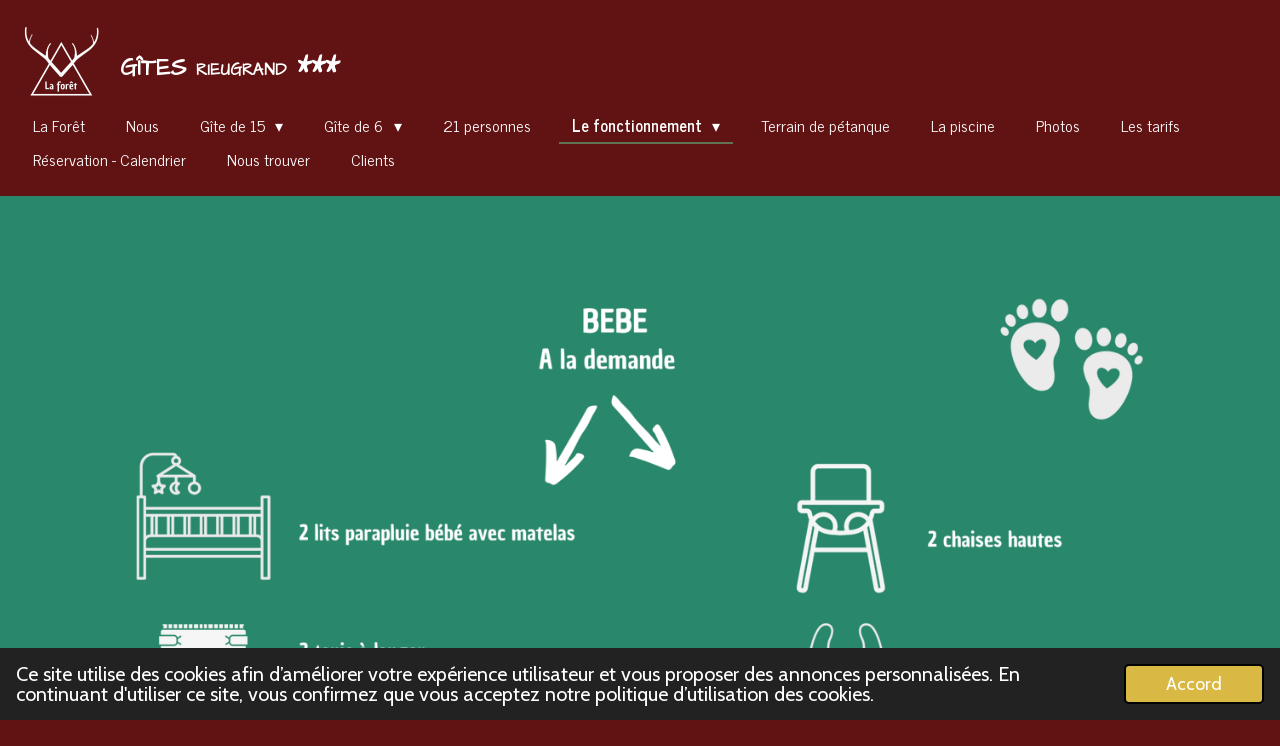

--- FILE ---
content_type: text/html; charset=UTF-8
request_url: https://www.laforetgiterieugrand.com/le-fonctionnement/pour-les-bebes-et-les-tout-petits
body_size: 10581
content:
<!DOCTYPE html>
<html lang="fr">
    <head>
        <meta http-equiv="Content-Type" content="text/html; charset=utf-8">
        <meta name="viewport" content="width=device-width, initial-scale=1.0, maximum-scale=5.0">
        <meta http-equiv="X-UA-Compatible" content="IE=edge">
        <link rel="canonical" href="https://www.laforetgiterieugrand.com/le-fonctionnement/pour-les-bebes-et-les-tout-petits">
        <link rel="sitemap" type="application/xml" href="https://www.laforetgiterieugrand.com/sitemap.xml">
        <meta property="og:title" content="Pour les bébés et tout-petits I Gîtes I la Forêt Rieugrand 34330">
        <meta property="og:url" content="https://www.laforetgiterieugrand.com/le-fonctionnement/pour-les-bebes-et-les-tout-petits">
        <base href="https://www.laforetgiterieugrand.com/">
        <meta name="description" property="og:description" content="Parce que les bébés et les 
tout-petits ont besoin de leur confort et profiter de leur séjour paisiblement  🍼">
                <script nonce="fd47f26b164637909751bf52f0f7ba3f">
            
            window.JOUWWEB = window.JOUWWEB || {};
            window.JOUWWEB.application = window.JOUWWEB.application || {};
            window.JOUWWEB.application = {"backends":[{"domain":"jouwweb.nl","freeDomain":"jouwweb.site"},{"domain":"webador.com","freeDomain":"webadorsite.com"},{"domain":"webador.de","freeDomain":"webadorsite.com"},{"domain":"webador.fr","freeDomain":"webadorsite.com"},{"domain":"webador.es","freeDomain":"webadorsite.com"},{"domain":"webador.it","freeDomain":"webadorsite.com"},{"domain":"jouwweb.be","freeDomain":"jouwweb.site"},{"domain":"webador.ie","freeDomain":"webadorsite.com"},{"domain":"webador.co.uk","freeDomain":"webadorsite.com"},{"domain":"webador.at","freeDomain":"webadorsite.com"},{"domain":"webador.be","freeDomain":"webadorsite.com"},{"domain":"webador.ch","freeDomain":"webadorsite.com"},{"domain":"webador.ch","freeDomain":"webadorsite.com"},{"domain":"webador.mx","freeDomain":"webadorsite.com"},{"domain":"webador.com","freeDomain":"webadorsite.com"},{"domain":"webador.dk","freeDomain":"webadorsite.com"},{"domain":"webador.se","freeDomain":"webadorsite.com"},{"domain":"webador.no","freeDomain":"webadorsite.com"},{"domain":"webador.fi","freeDomain":"webadorsite.com"},{"domain":"webador.ca","freeDomain":"webadorsite.com"},{"domain":"webador.ca","freeDomain":"webadorsite.com"},{"domain":"webador.pl","freeDomain":"webadorsite.com"},{"domain":"webador.com.au","freeDomain":"webadorsite.com"},{"domain":"webador.nz","freeDomain":"webadorsite.com"}],"editorLocale":"fr-FR","editorTimezone":"Europe\/Paris","editorLanguage":"fr","analytics4TrackingId":"G-E6PZPGE4QM","analyticsDimensions":[],"backendDomain":"www.webador.fr","backendShortDomain":"webador.fr","backendKey":"webador-fr","freeWebsiteDomain":"webadorsite.com","noSsl":false,"build":{"reference":"fec0291"},"linkHostnames":["www.jouwweb.nl","www.webador.com","www.webador.de","www.webador.fr","www.webador.es","www.webador.it","www.jouwweb.be","www.webador.ie","www.webador.co.uk","www.webador.at","www.webador.be","www.webador.ch","fr.webador.ch","www.webador.mx","es.webador.com","www.webador.dk","www.webador.se","www.webador.no","www.webador.fi","www.webador.ca","fr.webador.ca","www.webador.pl","www.webador.com.au","www.webador.nz"],"assetsUrl":"https:\/\/assets.jwwb.nl","loginUrl":"https:\/\/www.webador.fr\/connexion","publishUrl":"https:\/\/www.webador.fr\/v2\/website\/3368323\/publish-proxy","adminUserOrIp":false,"pricing":{"plans":{"lite":{"amount":"700","currency":"EUR"},"pro":{"amount":"1200","currency":"EUR"},"business":{"amount":"2400","currency":"EUR"}},"yearlyDiscount":{"price":{"amount":"0","currency":"EUR"},"ratio":0,"percent":"0\u00a0%","discountPrice":{"amount":"0","currency":"EUR"},"termPricePerMonth":{"amount":"0","currency":"EUR"},"termPricePerYear":{"amount":"0","currency":"EUR"}}},"hcUrl":{"add-product-variants":"https:\/\/help.webador.com\/hc\/fr\/articles\/29426751649809","basic-vs-advanced-shipping":"https:\/\/help.webador.com\/hc\/fr\/articles\/29426731685777","html-in-head":"https:\/\/help.webador.com\/hc\/fr\/articles\/29426689990033","link-domain-name":"https:\/\/help.webador.com\/hc\/fr\/articles\/29426688803345","optimize-for-mobile":"https:\/\/help.webador.com\/hc\/fr\/articles\/29426707033617","seo":"https:\/\/help.webador.com\/hc\/fr\/categories\/29387178511377","transfer-domain-name":"https:\/\/help.webador.com\/hc\/fr\/articles\/29426715688209","website-not-secure":"https:\/\/help.webador.com\/hc\/fr\/articles\/29426706659729"}};
            window.JOUWWEB.brand = {"type":"webador","name":"Webador","domain":"Webador.fr","supportEmail":"support@webador.fr"};
                    
                window.JOUWWEB = window.JOUWWEB || {};
                window.JOUWWEB.websiteRendering = {"locale":"fr-FR","timezone":"Europe\/Paris","routes":{"api\/upload\/product-field":"\/_api\/upload\/product-field","checkout\/cart":"\/cart","payment":"\/complete-order\/:publicOrderId","payment\/forward":"\/complete-order\/:publicOrderId\/forward","public-order":"\/order\/:publicOrderId","checkout\/authorize":"\/cart\/authorize\/:gateway","wishlist":"\/wishlist"}};
                                                    window.JOUWWEB.website = {"id":3368323,"locale":"fr-FR","enabled":true,"title":"Laforetgiterieugrand.com","hasTitle":false,"roleOfLoggedInUser":null,"ownerLocale":"fr-FR","plan":"pro","freeWebsiteDomain":"webadorsite.com","backendKey":"webador-fr","currency":"EUR","defaultLocale":"fr-FR","url":"https:\/\/www.laforetgiterieugrand.com\/","homepageSegmentId":13610827,"category":"website","isOffline":false,"isPublished":true,"locales":["fr-FR"],"allowed":{"ads":false,"credits":true,"externalLinks":true,"slideshow":true,"customDefaultSlideshow":true,"hostedAlbums":true,"moderators":true,"mailboxQuota":1,"statisticsVisitors":true,"statisticsDetailed":true,"statisticsMonths":1,"favicon":true,"password":true,"freeDomains":0,"freeMailAccounts":1,"canUseLanguages":false,"fileUpload":true,"legacyFontSize":false,"webshop":true,"products":10,"imageText":false,"search":true,"audioUpload":true,"videoUpload":0,"allowDangerousForms":false,"allowHtmlCode":true,"mobileBar":true,"sidebar":false,"poll":false,"allowCustomForms":true,"allowBusinessListing":true,"allowCustomAnalytics":true,"allowAccountingLink":true,"digitalProducts":false,"sitemapElement":false},"mobileBar":{"enabled":false,"theme":"accent","email":{"active":true},"location":{"active":true},"phone":{"active":true},"whatsapp":{"active":false},"social":{"active":false,"network":"facebook"}},"webshop":{"enabled":false,"currency":"EUR","taxEnabled":false,"taxInclusive":true,"vatDisclaimerVisible":false,"orderNotice":null,"orderConfirmation":null,"freeShipping":false,"freeShippingAmount":"0.00","shippingDisclaimerVisible":false,"pickupAllowed":false,"couponAllowed":false,"detailsPageAvailable":true,"socialMediaVisible":false,"termsPage":null,"termsPageUrl":null,"extraTerms":null,"pricingVisible":true,"orderButtonVisible":true,"shippingAdvanced":false,"shippingAdvancedBackEnd":false,"soldOutVisible":true,"backInStockNotificationEnabled":false,"canAddProducts":true,"nextOrderNumber":1,"allowedServicePoints":[],"sendcloudConfigured":false,"sendcloudFallbackPublicKey":"a3d50033a59b4a598f1d7ce7e72aafdf","taxExemptionAllowed":true,"invoiceComment":null,"emptyCartVisible":true,"minimumOrderPrice":null,"productNumbersEnabled":false,"wishlistEnabled":true,"hideTaxOnCart":false},"isTreatedAsWebshop":false};                            window.JOUWWEB.cart = {"products":[],"coupon":null,"shippingCountryCode":null,"shippingChoice":null,"breakdown":[]};                            window.JOUWWEB.scripts = [];                        window.parent.JOUWWEB.colorPalette = window.JOUWWEB.colorPalette;
        </script>
                <title>Pour les bébés et tout-petits I Gîtes I la Forêt Rieugrand 34330</title>
                                                                            <meta property="og:image" content="https&#x3A;&#x2F;&#x2F;primary.jwwb.nl&#x2F;public&#x2F;w&#x2F;l&#x2F;s&#x2F;temp-yqxgdrqugbmxgjvbxxxv&#x2F;w32r9a&#x2F;bebesiteinternet-2.png&#x3F;enable-io&#x3D;true&amp;enable&#x3D;upscale&amp;fit&#x3D;bounds&amp;width&#x3D;1200">
                                    <meta name="twitter:card" content="summary_large_image">
                        <meta property="twitter:image" content="https&#x3A;&#x2F;&#x2F;primary.jwwb.nl&#x2F;public&#x2F;w&#x2F;l&#x2F;s&#x2F;temp-yqxgdrqugbmxgjvbxxxv&#x2F;w32r9a&#x2F;bebesiteinternet-2.png&#x3F;enable-io&#x3D;true&amp;enable&#x3D;upscale&amp;fit&#x3D;bounds&amp;width&#x3D;1200">
                                                    <script src="https://plausible.io/js/script.manual.js" nonce="fd47f26b164637909751bf52f0f7ba3f" data-turbo-track="reload" defer data-domain="shard23.jouwweb.nl"></script>
<link rel="stylesheet" type="text/css" href="https://gfonts.jwwb.nl/css?display=fallback&amp;family=Cabin%3A400%2C700%2C400italic%2C700italic%7CArchitects+Daughter%3A400%2C700%2C400italic%2C700italic%7CNews+Cycle%3A400%2C700%2C400italic%2C700italic" nonce="fd47f26b164637909751bf52f0f7ba3f" data-turbo-track="dynamic">
<script src="https://assets.jwwb.nl/assets/build/website-rendering/fr-FR.js?bust=d22e184a4e9021e41ae8" nonce="fd47f26b164637909751bf52f0f7ba3f" data-turbo-track="reload" defer></script>
<script src="https://assets.jwwb.nl/assets/website-rendering/runtime.e9aaeab0c631cbd69aaa.js?bust=0df1501923f96b249330" nonce="fd47f26b164637909751bf52f0f7ba3f" data-turbo-track="reload" defer></script>
<script src="https://assets.jwwb.nl/assets/website-rendering/103.3d75ec3708e54af67f50.js?bust=cb0aa3c978e146edbd0d" nonce="fd47f26b164637909751bf52f0f7ba3f" data-turbo-track="reload" defer></script>
<script src="https://assets.jwwb.nl/assets/website-rendering/main.f656389ec507dc20f0cb.js?bust=d20d7cd648ba41ec2448" nonce="fd47f26b164637909751bf52f0f7ba3f" data-turbo-track="reload" defer></script>
<link rel="preload" href="https://assets.jwwb.nl/assets/website-rendering/styles.e258e1c0caffe3e22b8c.css?bust=00dff845dced716b5f3e" as="style">
<link rel="preload" href="https://assets.jwwb.nl/assets/website-rendering/fonts/icons-website-rendering/font/website-rendering.woff2?bust=bd2797014f9452dadc8e" as="font" crossorigin>
<link rel="preconnect" href="https://gfonts.jwwb.nl">
<link rel="stylesheet" type="text/css" href="https://assets.jwwb.nl/assets/website-rendering/styles.e258e1c0caffe3e22b8c.css?bust=00dff845dced716b5f3e" nonce="fd47f26b164637909751bf52f0f7ba3f" data-turbo-track="dynamic">
<link rel="preconnect" href="https://assets.jwwb.nl">
<link rel="stylesheet" type="text/css" href="https://primary.jwwb.nl/public/w/l/s/temp-yqxgdrqugbmxgjvbxxxv/style.css?bust=1768570050" nonce="fd47f26b164637909751bf52f0f7ba3f" data-turbo-track="dynamic">    </head>
    <body
        id="top"
        class="jw-is-no-slideshow jw-header-is-image-text jw-is-segment-page jw-is-frontend jw-is-no-sidebar jw-is-no-messagebar jw-is-no-touch-device jw-is-no-mobile"
                                    data-jouwweb-page="13898188"
                                                data-jouwweb-segment-id="13898188"
                                                data-jouwweb-segment-type="page"
                                                data-template-threshold="960"
                                                data-template-name="business-banner&#x7C;venture-hub"
                            itemscope
        itemtype="https://schema.org/WebPage"
    >
                                    <meta itemprop="url" content="https://www.laforetgiterieugrand.com/le-fonctionnement/pour-les-bebes-et-les-tout-petits">
        <a href="#main-content" class="jw-skip-link">
            Passer au contenu principal        </a>
        <div class="jw-background"></div>
        <div class="jw-body">
            <div class="jw-mobile-menu jw-mobile-is-text js-mobile-menu">
            <span class="jw-mobile-menu__button jw-mobile-menu__button--dummy"></span>        <div class="jw-mobile-header jw-mobile-header--image-text">
        <a            class="jw-mobile-header-content"
                            href="/"
                        >
                            <img class="jw-mobile-logo jw-mobile-logo--square" src="https://primary.jwwb.nl/public/w/l/s/temp-yqxgdrqugbmxgjvbxxxv/8yhhpz/image-4.png?enable-io=true&amp;enable=upscale&amp;height=70" srcset="https://primary.jwwb.nl/public/w/l/s/temp-yqxgdrqugbmxgjvbxxxv/8yhhpz/image-4.png?enable-io=true&amp;enable=upscale&amp;height=70 1x, https://primary.jwwb.nl/public/w/l/s/temp-yqxgdrqugbmxgjvbxxxv/8yhhpz/image-4.png?enable-io=true&amp;enable=upscale&amp;height=140&amp;quality=70 2x" alt="Laforetgiterieugrand.com" title="Laforetgiterieugrand.com">                                        <div class="jw-mobile-text">
                    <span style="font-size: 70%;"><span style="font-size: 85%;">g&icirc;tes <span style="font-size: 70%;">rieugrand</span></span> ***</span>                </div>
                    </a>
    </div>

    
            <button
            type="button"
            class="jw-mobile-menu__button jw-mobile-toggle"
            aria-label="Afficher/Masquer le menu"
        >
            <span class="jw-icon-burger"></span>
        </button>
    </div>
            <script nonce="fd47f26b164637909751bf52f0f7ba3f">
    JOUWWEB.templateConfig = {
        header: {
            mobileSelector: '.jw-mobile-menu',
            updatePusher: function (headerHeight, state) {
                $('.jw-menu-clone').css('top', headerHeight);
            },
        },
    };
</script>
<header class="header-wrap js-topbar-content-container">
    <div class="header">
        <div class="jw-header-logo">
            <div
    id="jw-header-image-container"
    class="jw-header jw-header-image jw-header-image-toggle"
    style="flex-basis: 80px; max-width: 80px; flex-shrink: 1;"
>
            <a href="/">
        <img id="jw-header-image" data-image-id="85001637" srcset="https://primary.jwwb.nl/public/w/l/s/temp-yqxgdrqugbmxgjvbxxxv/8yhhpz/image-4.png?enable-io=true&amp;width=80 80w, https://primary.jwwb.nl/public/w/l/s/temp-yqxgdrqugbmxgjvbxxxv/8yhhpz/image-4.png?enable-io=true&amp;width=160 160w" class="jw-header-image" title="Laforetgiterieugrand.com" style="max-height: 80px;" sizes="80px" width="80" height="80" intrinsicsize="80.00 x 80.00" alt="Laforetgiterieugrand.com">                </a>
    </div>
        <div
    class="jw-header jw-header-title-container jw-header-text jw-header-text-toggle"
    data-stylable="true"
>
    <a        id="jw-header-title"
        class="jw-header-title"
                    href="/"
            >
        <span style="font-size: 70%;"><span style="font-size: 85%;">g&icirc;tes <span style="font-size: 70%;">rieugrand</span></span> ***</span>    </a>
</div>
</div>
    </div>
    <nav class="menu jw-menu-copy">
        <ul
    id="jw-menu"
    class="jw-menu jw-menu-horizontal"
            >
            <li
    class="jw-menu-item"
>
        <a        class="jw-menu-link"
        href="/"                                            data-page-link-id="13610827"
                            >
                <span class="">
            La Forêt        </span>
            </a>
                </li>
            <li
    class="jw-menu-item"
>
        <a        class="jw-menu-link"
        href="/nous"                                            data-page-link-id="13617806"
                            >
                <span class="">
            Nous        </span>
            </a>
                </li>
            <li
    class="jw-menu-item jw-menu-has-submenu"
>
        <a        class="jw-menu-link"
        href="/gite-de-15"                                            data-page-link-id="13617665"
                            >
                <span class="">
            Gîte de 15        </span>
                    <span class="jw-arrow jw-arrow-toplevel"></span>
            </a>
                    <ul
            class="jw-submenu"
                    >
                            <li
    class="jw-menu-item"
>
        <a        class="jw-menu-link"
        href="/gite-de-15/photos-gite-de-15"                                            data-page-link-id="13804068"
                            >
                <span class="">
            Photos gîte de 15        </span>
            </a>
                </li>
                    </ul>
        </li>
            <li
    class="jw-menu-item jw-menu-has-submenu"
>
        <a        class="jw-menu-link"
        href="/gite-de-6"                                            data-page-link-id="13809593"
                            >
                <span class="">
            Gîte de 6        </span>
                    <span class="jw-arrow jw-arrow-toplevel"></span>
            </a>
                    <ul
            class="jw-submenu"
                    >
                            <li
    class="jw-menu-item"
>
        <a        class="jw-menu-link"
        href="/gite-de-6/photos-gite-de-6"                                            data-page-link-id="13812363"
                            >
                <span class="">
            Photos gîte de 6        </span>
            </a>
                </li>
                    </ul>
        </li>
            <li
    class="jw-menu-item"
>
        <a        class="jw-menu-link"
        href="/21-personnes"                                            data-page-link-id="14070400"
                            >
                <span class="">
            21 personnes        </span>
            </a>
                </li>
            <li
    class="jw-menu-item jw-menu-has-submenu jw-menu-is-active"
>
        <a        class="jw-menu-link js-active-menu-item"
        href="/le-fonctionnement"                                            data-page-link-id="13720051"
                            >
                <span class="">
            Le fonctionnement        </span>
                    <span class="jw-arrow jw-arrow-toplevel"></span>
            </a>
                    <ul
            class="jw-submenu"
                    >
                            <li
    class="jw-menu-item"
>
        <a        class="jw-menu-link"
        href="/le-fonctionnement/moto-velo-rando"                                            data-page-link-id="14471534"
                            >
                <span class="">
            Moto - Vélo - Rando        </span>
            </a>
                </li>
                            <li
    class="jw-menu-item"
>
        <a        class="jw-menu-link"
        href="/le-fonctionnement/les-lits"                                            data-page-link-id="13829461"
                            >
                <span class="">
            Les lits        </span>
            </a>
                </li>
                            <li
    class="jw-menu-item jw-menu-is-active"
>
        <a        class="jw-menu-link js-active-menu-item"
        href="/le-fonctionnement/pour-les-bebes-et-les-tout-petits"                                            data-page-link-id="13898188"
                            >
                <span class="">
            Pour les bébés  et les tout-petits        </span>
            </a>
                </li>
                            <li
    class="jw-menu-item"
>
        <a        class="jw-menu-link"
        href="/le-fonctionnement/vous-trouverez-dans-la-cuisine-wc-et-sdb"                                            data-page-link-id="13829440"
                            >
                <span class="">
            Vous trouverez dans la cuisine, wc et sdb        </span>
            </a>
                </li>
                            <li
    class="jw-menu-item"
>
        <a        class="jw-menu-link"
        href="/le-fonctionnement/la-buanderie"                                            data-page-link-id="13830234"
                            >
                <span class="">
            La buanderie        </span>
            </a>
                </li>
                    </ul>
        </li>
            <li
    class="jw-menu-item"
>
        <a        class="jw-menu-link"
        href="/terrain-de-petanque"                                            data-page-link-id="17844922"
                            >
                <span class="">
            Terrain de pétanque        </span>
            </a>
                </li>
            <li
    class="jw-menu-item"
>
        <a        class="jw-menu-link"
        href="/la-piscine"                                            data-page-link-id="13617676"
                            >
                <span class="">
            La piscine        </span>
            </a>
                </li>
            <li
    class="jw-menu-item"
>
        <a        class="jw-menu-link"
        href="/photos"                                            data-page-link-id="14224773"
                            >
                <span class="">
            Photos        </span>
            </a>
                </li>
            <li
    class="jw-menu-item"
>
        <a        class="jw-menu-link"
        href="/les-tarifs"                                            data-page-link-id="13617688"
                            >
                <span class="">
            Les tarifs        </span>
            </a>
                </li>
            <li
    class="jw-menu-item"
>
        <a        class="jw-menu-link"
        href="/reservation-calendrier"                                            data-page-link-id="13617728"
                            >
                <span class="">
            Réservation - Calendrier        </span>
            </a>
                </li>
            <li
    class="jw-menu-item"
>
        <a        class="jw-menu-link"
        href="/nous-trouver"                                            data-page-link-id="13645285"
                            >
                <span class="">
            Nous trouver        </span>
            </a>
                </li>
            <li
    class="jw-menu-item"
>
        <a        class="jw-menu-link"
        href="/clients"                                            data-page-link-id="14565679"
                            >
                <span class="">
            Clients        </span>
            </a>
                </li>
    
    </ul>

    <script nonce="fd47f26b164637909751bf52f0f7ba3f" id="jw-mobile-menu-template" type="text/template">
        <ul id="jw-menu" class="jw-menu jw-menu-horizontal">
                            <li
    class="jw-menu-item"
>
        <a        class="jw-menu-link"
        href="/"                                            data-page-link-id="13610827"
                            >
                <span class="">
            La Forêt        </span>
            </a>
                </li>
                            <li
    class="jw-menu-item"
>
        <a        class="jw-menu-link"
        href="/nous"                                            data-page-link-id="13617806"
                            >
                <span class="">
            Nous        </span>
            </a>
                </li>
                            <li
    class="jw-menu-item jw-menu-has-submenu"
>
        <a        class="jw-menu-link"
        href="/gite-de-15"                                            data-page-link-id="13617665"
                            >
                <span class="">
            Gîte de 15        </span>
                    <span class="jw-arrow jw-arrow-toplevel"></span>
            </a>
                    <ul
            class="jw-submenu"
                    >
                            <li
    class="jw-menu-item"
>
        <a        class="jw-menu-link"
        href="/gite-de-15/photos-gite-de-15"                                            data-page-link-id="13804068"
                            >
                <span class="">
            Photos gîte de 15        </span>
            </a>
                </li>
                    </ul>
        </li>
                            <li
    class="jw-menu-item jw-menu-has-submenu"
>
        <a        class="jw-menu-link"
        href="/gite-de-6"                                            data-page-link-id="13809593"
                            >
                <span class="">
            Gîte de 6        </span>
                    <span class="jw-arrow jw-arrow-toplevel"></span>
            </a>
                    <ul
            class="jw-submenu"
                    >
                            <li
    class="jw-menu-item"
>
        <a        class="jw-menu-link"
        href="/gite-de-6/photos-gite-de-6"                                            data-page-link-id="13812363"
                            >
                <span class="">
            Photos gîte de 6        </span>
            </a>
                </li>
                    </ul>
        </li>
                            <li
    class="jw-menu-item"
>
        <a        class="jw-menu-link"
        href="/21-personnes"                                            data-page-link-id="14070400"
                            >
                <span class="">
            21 personnes        </span>
            </a>
                </li>
                            <li
    class="jw-menu-item jw-menu-has-submenu jw-menu-is-active"
>
        <a        class="jw-menu-link js-active-menu-item"
        href="/le-fonctionnement"                                            data-page-link-id="13720051"
                            >
                <span class="">
            Le fonctionnement        </span>
                    <span class="jw-arrow jw-arrow-toplevel"></span>
            </a>
                    <ul
            class="jw-submenu"
                    >
                            <li
    class="jw-menu-item"
>
        <a        class="jw-menu-link"
        href="/le-fonctionnement/moto-velo-rando"                                            data-page-link-id="14471534"
                            >
                <span class="">
            Moto - Vélo - Rando        </span>
            </a>
                </li>
                            <li
    class="jw-menu-item"
>
        <a        class="jw-menu-link"
        href="/le-fonctionnement/les-lits"                                            data-page-link-id="13829461"
                            >
                <span class="">
            Les lits        </span>
            </a>
                </li>
                            <li
    class="jw-menu-item jw-menu-is-active"
>
        <a        class="jw-menu-link js-active-menu-item"
        href="/le-fonctionnement/pour-les-bebes-et-les-tout-petits"                                            data-page-link-id="13898188"
                            >
                <span class="">
            Pour les bébés  et les tout-petits        </span>
            </a>
                </li>
                            <li
    class="jw-menu-item"
>
        <a        class="jw-menu-link"
        href="/le-fonctionnement/vous-trouverez-dans-la-cuisine-wc-et-sdb"                                            data-page-link-id="13829440"
                            >
                <span class="">
            Vous trouverez dans la cuisine, wc et sdb        </span>
            </a>
                </li>
                            <li
    class="jw-menu-item"
>
        <a        class="jw-menu-link"
        href="/le-fonctionnement/la-buanderie"                                            data-page-link-id="13830234"
                            >
                <span class="">
            La buanderie        </span>
            </a>
                </li>
                    </ul>
        </li>
                            <li
    class="jw-menu-item"
>
        <a        class="jw-menu-link"
        href="/terrain-de-petanque"                                            data-page-link-id="17844922"
                            >
                <span class="">
            Terrain de pétanque        </span>
            </a>
                </li>
                            <li
    class="jw-menu-item"
>
        <a        class="jw-menu-link"
        href="/la-piscine"                                            data-page-link-id="13617676"
                            >
                <span class="">
            La piscine        </span>
            </a>
                </li>
                            <li
    class="jw-menu-item"
>
        <a        class="jw-menu-link"
        href="/photos"                                            data-page-link-id="14224773"
                            >
                <span class="">
            Photos        </span>
            </a>
                </li>
                            <li
    class="jw-menu-item"
>
        <a        class="jw-menu-link"
        href="/les-tarifs"                                            data-page-link-id="13617688"
                            >
                <span class="">
            Les tarifs        </span>
            </a>
                </li>
                            <li
    class="jw-menu-item"
>
        <a        class="jw-menu-link"
        href="/reservation-calendrier"                                            data-page-link-id="13617728"
                            >
                <span class="">
            Réservation - Calendrier        </span>
            </a>
                </li>
                            <li
    class="jw-menu-item"
>
        <a        class="jw-menu-link"
        href="/nous-trouver"                                            data-page-link-id="13645285"
                            >
                <span class="">
            Nous trouver        </span>
            </a>
                </li>
                            <li
    class="jw-menu-item"
>
        <a        class="jw-menu-link"
        href="/clients"                                            data-page-link-id="14565679"
                            >
                <span class="">
            Clients        </span>
            </a>
                </li>
            
                    </ul>
    </script>
    </nav>
</header>
<div class="main-content">
    
<main id="main-content" class="block-content">
    <div data-section-name="content" class="jw-section jw-section-content jw-responsive">
        <div
    id="jw-element-217810882"
    data-jw-element-id="217810882"
        class="jw-tree-node jw-element jw-strip-root jw-tree-container jw-node-is-first-child jw-node-is-last-child"
>
    <div
    id="jw-element-357532308"
    data-jw-element-id="357532308"
        class="jw-tree-node jw-element jw-strip jw-tree-container jw-strip--default jw-strip--style-color jw-strip--color-default jw-strip--padding-both jw-node-is-first-child jw-strip--primary jw-node-is-last-child"
>
    <div class="jw-strip__content-container"><div class="jw-strip__content jw-responsive">
                    <div
    id="jw-element-217812516"
    data-jw-element-id="217812516"
        class="jw-tree-node jw-element jw-image jw-node-is-first-child jw-node-is-last-child"
>
    <div
    class="jw-intent jw-element-image jw-element-content jw-element-image-is-left"
            style="width: 100%;"
    >
            
        
                <picture
            class="jw-element-image__image-wrapper jw-image-is-square jw-intrinsic"
            style="padding-top: 73.3583%;"
        >
                                            <img class="jw-element-image__image jw-intrinsic__item" style="--jw-element-image--pan-x: 0.5; --jw-element-image--pan-y: 0.5;" alt="Bébé et tout-petits" src="https://primary.jwwb.nl/public/w/l/s/temp-yqxgdrqugbmxgjvbxxxv/w32r9a/bebesiteinternet-2.png?enable-io=true&amp;enable=upscale&amp;crop=1.3632%3A1&amp;width=800" srcset="https://primary.jwwb.nl/public/w/l/s/temp-yqxgdrqugbmxgjvbxxxv/w32r9a/bebesiteinternet-2.png?enable-io=true&amp;crop=1.3632%3A1&amp;width=96 96w, https://primary.jwwb.nl/public/w/l/s/temp-yqxgdrqugbmxgjvbxxxv/w32r9a/bebesiteinternet-2.png?enable-io=true&amp;crop=1.3632%3A1&amp;width=147 147w, https://primary.jwwb.nl/public/w/l/s/temp-yqxgdrqugbmxgjvbxxxv/w32r9a/bebesiteinternet-2.png?enable-io=true&amp;crop=1.3632%3A1&amp;width=226 226w, https://primary.jwwb.nl/public/w/l/s/temp-yqxgdrqugbmxgjvbxxxv/w32r9a/bebesiteinternet-2.png?enable-io=true&amp;crop=1.3632%3A1&amp;width=347 347w, https://primary.jwwb.nl/public/w/l/s/temp-yqxgdrqugbmxgjvbxxxv/w32r9a/bebesiteinternet-2.png?enable-io=true&amp;crop=1.3632%3A1&amp;width=532 532w, https://primary.jwwb.nl/public/w/l/s/temp-yqxgdrqugbmxgjvbxxxv/w32r9a/bebesiteinternet-2.png?enable-io=true&amp;crop=1.3632%3A1&amp;width=816 816w, https://primary.jwwb.nl/public/w/l/s/temp-yqxgdrqugbmxgjvbxxxv/w32r9a/bebesiteinternet-2.png?enable-io=true&amp;crop=1.3632%3A1&amp;width=1252 1252w, https://primary.jwwb.nl/public/w/l/s/temp-yqxgdrqugbmxgjvbxxxv/w32r9a/bebesiteinternet-2.png?enable-io=true&amp;crop=1.3632%3A1&amp;width=1920 1920w" sizes="auto, min(100vw, 1200px), 100vw" loading="lazy" width="800" height="586.86679174484">                    </picture>

            </div>
</div></div></div></div></div>            </div>
</main>
    </div>
<footer class="block-footer">
    <div
        data-section-name="footer"
        class="jw-section jw-section-footer jw-responsive"
    >
                <div class="jw-strip jw-strip--default jw-strip--style-color jw-strip--primary jw-strip--color-default jw-strip--padding-both"><div class="jw-strip__content-container"><div class="jw-strip__content jw-responsive">            <div
    id="jw-element-214849230"
    data-jw-element-id="214849230"
        class="jw-tree-node jw-element jw-simple-root jw-tree-container jw-node-is-first-child jw-node-is-last-child"
>
    <div
    id="jw-element-215961076"
    data-jw-element-id="215961076"
        class="jw-tree-node jw-element jw-columns jw-tree-container jw-tree-horizontal jw-columns--mode-flex jw-node-is-first-child jw-node-is-last-child"
>
    <div
    id="jw-element-215962290"
    data-jw-element-id="215962290"
            style="width: 36.058840385901%"
        class="jw-tree-node jw-element jw-column jw-tree-container jw-node-is-first-child jw-responsive lt400 lt480 lt540 lt600 lt640 lt800"
>
    <div
    id="jw-element-215962293"
    data-jw-element-id="215962293"
        class="jw-tree-node jw-element jw-button jw-node-is-first-child jw-node-is-last-child"
>
    <div class="jw-btn-container&#x20;jw-btn-is-left">
            <a
                                                class="jw-element-content&#x20;jw-btn&#x20;jw-btn--size-medium&#x20;jw-btn--style-flat&#x20;jw-btn--roundness-square&#x20;jw-btn--icon-position-start&#x20;jw-btn--custom-color"
            style="--jw-button-custom-color&#x3A;&#x20;&#x23;202020&#x3B;--jw-button-custom-color-text&#x3A;&#x20;&#x23;ffffff&#x3B;--jw-button-custom-color-hover&#x3A;&#x20;&#x23;3a3a3a&#x3B;"
        >
                            <span class="jw-btn-icon">
                    <?xml version="1.0" encoding="iso-8859-1"?>
<!-- Generator: Adobe Illustrator 16.0.0, SVG Export Plug-In . SVG Version: 6.00 Build 0)  -->
<!DOCTYPE svg PUBLIC "-//W3C//DTD SVG 1.1//EN" "http://www.w3.org/Graphics/SVG/1.1/DTD/svg11.dtd">
<svg version="1.1" id="Capa_1" xmlns="http://www.w3.org/2000/svg" xmlns:xlink="http://www.w3.org/1999/xlink" x="0px" y="0px"
	 width="511.626px" height="511.627px" viewBox="0 0 511.626 511.627" style="enable-background:new 0 0 511.626 511.627;"
	 xml:space="preserve">
<g>
	<path d="M498.208,68.235c-8.945-8.947-19.701-13.418-32.261-13.418H45.682c-12.562,0-23.318,4.471-32.264,13.418
		C4.471,77.18,0,87.935,0,100.499v310.633c0,12.566,4.471,23.312,13.418,32.257c8.945,8.953,19.701,13.422,32.264,13.422h420.266
		c12.56,0,23.315-4.469,32.261-13.422c8.949-8.945,13.418-19.697,13.418-32.257V100.499
		C511.626,87.935,507.158,77.18,498.208,68.235z M475.078,411.125c0,2.475-0.903,4.616-2.714,6.424
		c-1.81,1.81-3.949,2.706-6.42,2.706H45.679c-2.474,0-4.616-0.896-6.423-2.706c-1.809-1.808-2.712-3.949-2.712-6.424V191.858
		c6.09,6.852,12.657,13.134,19.7,18.843c51.012,39.209,91.553,71.374,121.627,96.5c9.707,8.186,17.607,14.561,23.697,19.13
		c6.09,4.571,14.322,9.185,24.694,13.846c10.373,4.668,20.129,6.991,29.265,6.991h0.287h0.284c9.134,0,18.894-2.323,29.263-6.991
		c10.376-4.661,18.613-9.274,24.701-13.846c6.089-4.569,13.99-10.944,23.698-19.13c30.074-25.126,70.61-57.291,121.624-96.5
		c7.043-5.708,13.613-11.991,19.694-18.843V411.125L475.078,411.125z M475.078,107.92v3.14c0,11.229-4.421,23.745-13.271,37.543
		c-8.851,13.798-18.419,24.792-28.691,32.974c-36.74,28.936-74.897,59.101-114.495,90.506c-1.14,0.951-4.474,3.757-9.996,8.418
		c-5.514,4.668-9.894,8.241-13.131,10.712c-3.241,2.478-7.471,5.475-12.703,8.993c-5.236,3.518-10.041,6.14-14.418,7.851
		c-4.377,1.707-8.47,2.562-12.275,2.562h-0.284h-0.287c-3.806,0-7.895-0.855-12.275-2.562c-4.377-1.711-9.185-4.333-14.417-7.851
		c-5.231-3.519-9.467-6.516-12.703-8.993c-3.234-2.471-7.614-6.044-13.132-10.712c-5.52-4.661-8.854-7.467-9.995-8.418
		c-39.589-31.406-77.75-61.57-114.487-90.506c-27.981-22.076-41.969-49.106-41.969-81.083c0-2.472,0.903-4.615,2.712-6.421
		c1.809-1.809,3.949-2.714,6.423-2.714h420.266c1.52,0.855,2.854,1.093,3.997,0.715c1.143-0.385,1.998,0.331,2.566,2.138
		c0.571,1.809,1.095,2.664,1.57,2.57c0.477-0.096,0.764,1.093,0.859,3.571c0.089,2.473,0.137,3.718,0.137,3.718V107.92
		L475.078,107.92z"/>
</g>
<g>
</g>
<g>
</g>
<g>
</g>
<g>
</g>
<g>
</g>
<g>
</g>
<g>
</g>
<g>
</g>
<g>
</g>
<g>
</g>
<g>
</g>
<g>
</g>
<g>
</g>
<g>
</g>
<g>
</g>
</svg>
                </span>
                        <span class="jw-btn-caption">
                La For&ecirc;t - Lieu dit RIEUGRAND - 34330 Cambon            </span>
        </a>
    </div>
</div></div><div
    id="jw-element-215961078"
    data-jw-element-id="215961078"
            style="width: 16.085586015856%"
        class="jw-tree-node jw-element jw-column jw-tree-container jw-responsive lt200 lt300 lt400 lt480 lt540 lt600 lt640 lt800"
>
    <div
    id="jw-element-215961353"
    data-jw-element-id="215961353"
        class="jw-tree-node jw-element jw-button jw-node-is-first-child jw-node-is-last-child"
>
    <div class="jw-btn-container&#x20;jw-btn-is-left">
            <a
                            href="tel&#x3A;&#x2B;33688369195"
                                    title="&#x2B;33688369195"            class="jw-element-content&#x20;jw-btn&#x20;jw-btn--size-medium&#x20;jw-btn--style-flat&#x20;jw-btn--roundness-square&#x20;jw-btn--icon-position-start&#x20;jw-btn--custom-color"
            style="--jw-button-custom-color&#x3A;&#x20;&#x23;202020&#x3B;--jw-button-custom-color-text&#x3A;&#x20;&#x23;ffffff&#x3B;--jw-button-custom-color-hover&#x3A;&#x20;&#x23;3a3a3a&#x3B;"
        >
                            <span class="jw-btn-icon">
                    <?xml version="1.0" encoding="iso-8859-1"?>
<!-- Generator: Adobe Illustrator 16.0.0, SVG Export Plug-In . SVG Version: 6.00 Build 0)  -->
<!DOCTYPE svg PUBLIC "-//W3C//DTD SVG 1.1//EN" "http://www.w3.org/Graphics/SVG/1.1/DTD/svg11.dtd">
<svg version="1.1" id="Capa_1" xmlns="http://www.w3.org/2000/svg" xmlns:xlink="http://www.w3.org/1999/xlink" x="0px" y="0px"
	 width="365.449px" height="365.449px" viewBox="0 0 365.449 365.449" style="enable-background:new 0 0 365.449 365.449;"
	 xml:space="preserve">
<g>
	<path d="M281.507,10.85C274.279,3.614,265.71,0,255.813,0H109.637c-9.9,0-18.464,3.617-25.697,10.85
		c-7.233,7.229-10.85,15.796-10.85,25.693v292.361c0,9.896,3.617,18.462,10.85,25.693c7.233,7.234,15.797,10.852,25.697,10.852
		h146.176c9.896,0,18.466-3.621,25.693-10.852c7.234-7.231,10.852-15.797,10.852-25.693V36.543
		C292.358,26.646,288.745,18.083,281.507,10.85z M159.885,36.543h45.685c3.046,0,4.565,1.523,4.565,4.569
		c0,3.045-1.52,4.57-4.565,4.57h-45.685c-3.045,0-4.568-1.525-4.568-4.57C155.316,38.066,156.839,36.543,159.885,36.543z
		 M198.861,345.036c-4.476,4.469-9.852,6.707-16.135,6.707c-6.28,0-11.656-2.238-16.13-6.707c-4.474-4.477-6.711-9.856-6.711-16.132
		c0-6.283,2.24-11.66,6.711-16.133c4.471-4.469,9.851-6.714,16.13-6.714c6.284,0,11.66,2.245,16.135,6.714
		c4.473,4.473,6.708,9.85,6.708,16.133S203.331,340.56,198.861,345.036z M264.954,283.225c0,2.471-0.903,4.62-2.714,6.424
		c-1.813,1.807-3.949,2.707-6.42,2.707H109.637c-2.474,0-4.615-0.903-6.423-2.707s-2.712-3.953-2.712-6.424V82.229
		c0-2.474,0.903-4.617,2.712-6.423c1.809-1.805,3.949-2.714,6.423-2.714h146.176c2.478,0,4.616,0.905,6.427,2.714
		c1.811,1.807,2.71,3.949,2.71,6.423v200.995H264.954z"/>
</g>
<g>
</g>
<g>
</g>
<g>
</g>
<g>
</g>
<g>
</g>
<g>
</g>
<g>
</g>
<g>
</g>
<g>
</g>
<g>
</g>
<g>
</g>
<g>
</g>
<g>
</g>
<g>
</g>
<g>
</g>
</svg>
                </span>
                        <span class="jw-btn-caption">
                06 33 80 90 72            </span>
        </a>
    </div>
</div></div><div
    id="jw-element-215961079"
    data-jw-element-id="215961079"
            style="width: 22.972585729296%"
        class="jw-tree-node jw-element jw-column jw-tree-container jw-responsive lt300 lt400 lt480 lt540 lt600 lt640 lt800"
>
    <div
    id="jw-element-215961571"
    data-jw-element-id="215961571"
        class="jw-tree-node jw-element jw-button jw-node-is-first-child jw-node-is-last-child"
>
    <div class="jw-btn-container&#x20;jw-btn-is-left">
            <a
                            href="mailto&#x3A;laforetgiterieugrand&#x40;gmail.com"
                                    title="laforetgiterieugrand&#x40;gmail.com"            class="jw-element-content&#x20;jw-btn&#x20;jw-btn--size-medium&#x20;jw-btn--style-flat&#x20;jw-btn--roundness-square&#x20;jw-btn--icon-position-start&#x20;jw-btn--custom-color"
            style="--jw-button-custom-color&#x3A;&#x20;&#x23;202020&#x3B;--jw-button-custom-color-text&#x3A;&#x20;&#x23;ffffff&#x3B;--jw-button-custom-color-hover&#x3A;&#x20;&#x23;3a3a3a&#x3B;"
        >
                        <span class="jw-btn-caption">
                laforetgiterieugrand@gmail.com            </span>
        </a>
    </div>
</div></div><div
    id="jw-element-267122291"
    data-jw-element-id="267122291"
            style="width: 24.882987868946%"
        class="jw-tree-node jw-element jw-column jw-tree-container jw-node-is-last-child jw-responsive lt300 lt400 lt480 lt540 lt600 lt640 lt800"
>
    <div
    id="jw-element-215965692"
    data-jw-element-id="215965692"
        class="jw-tree-node jw-element jw-image-text jw-node-is-first-child jw-node-is-last-child"
>
    <div class="jw-element-imagetext-text">
            <p>&copy; 2025 Laforetgiterieugrand.com</p>    </div>
</div></div></div></div>                            <div class="jw-credits clear">
                    <div class="jw-credits-owner">
                        <div id="jw-footer-text">
                            <div class="jw-footer-text-content">
                                                            </div>
                        </div>
                    </div>
                    <div class="jw-credits-right">
                                                                    </div>
                </div>
                    </div></div></div>    </div>
</footer>
            
<div class="jw-bottom-bar__container">
    </div>
<div class="jw-bottom-bar__spacer">
    </div>

            <div id="jw-variable-loaded" style="display: none;"></div>
            <div id="jw-variable-values" style="display: none;">
                                    <span data-jw-variable-key="background-color" class="jw-variable-value-background-color"></span>
                                    <span data-jw-variable-key="background" class="jw-variable-value-background"></span>
                                    <span data-jw-variable-key="font-family" class="jw-variable-value-font-family"></span>
                                    <span data-jw-variable-key="paragraph-color" class="jw-variable-value-paragraph-color"></span>
                                    <span data-jw-variable-key="paragraph-link-color" class="jw-variable-value-paragraph-link-color"></span>
                                    <span data-jw-variable-key="paragraph-font-size" class="jw-variable-value-paragraph-font-size"></span>
                                    <span data-jw-variable-key="heading-color" class="jw-variable-value-heading-color"></span>
                                    <span data-jw-variable-key="heading-link-color" class="jw-variable-value-heading-link-color"></span>
                                    <span data-jw-variable-key="heading-font-size" class="jw-variable-value-heading-font-size"></span>
                                    <span data-jw-variable-key="heading-font-family" class="jw-variable-value-heading-font-family"></span>
                                    <span data-jw-variable-key="menu-text-color" class="jw-variable-value-menu-text-color"></span>
                                    <span data-jw-variable-key="menu-text-link-color" class="jw-variable-value-menu-text-link-color"></span>
                                    <span data-jw-variable-key="menu-text-font-size" class="jw-variable-value-menu-text-font-size"></span>
                                    <span data-jw-variable-key="menu-font-family" class="jw-variable-value-menu-font-family"></span>
                                    <span data-jw-variable-key="menu-capitalize" class="jw-variable-value-menu-capitalize"></span>
                                    <span data-jw-variable-key="website-size" class="jw-variable-value-website-size"></span>
                                    <span data-jw-variable-key="footer-text-color" class="jw-variable-value-footer-text-color"></span>
                                    <span data-jw-variable-key="footer-text-link-color" class="jw-variable-value-footer-text-link-color"></span>
                                    <span data-jw-variable-key="footer-text-font-size" class="jw-variable-value-footer-text-font-size"></span>
                                    <span data-jw-variable-key="content-color" class="jw-variable-value-content-color"></span>
                                    <span data-jw-variable-key="header-color" class="jw-variable-value-header-color"></span>
                                    <span data-jw-variable-key="accent-color" class="jw-variable-value-accent-color"></span>
                                    <span data-jw-variable-key="footer-color" class="jw-variable-value-footer-color"></span>
                            </div>
        </div>
                            <script nonce="fd47f26b164637909751bf52f0f7ba3f" type="application/ld+json">[{"@context":"https:\/\/schema.org","@type":"Organization","url":"https:\/\/www.laforetgiterieugrand.com\/","logo":{"@type":"ImageObject","url":"https:\/\/primary.jwwb.nl\/public\/w\/l\/s\/temp-yqxgdrqugbmxgjvbxxxv\/8yhhpz\/image-4.png?enable-io=true&enable=upscale&height=60","width":60,"height":60}}]</script>
                <script nonce="fd47f26b164637909751bf52f0f7ba3f">window.JOUWWEB = window.JOUWWEB || {}; window.JOUWWEB.experiment = {"enrollments":{},"defaults":{"only-annual-discount-restart":"3months-50pct","ai-homepage-structures":"on","checkout-shopping-cart-design":"on","ai-page-wizard-ui":"on","payment-cycle-dropdown":"on","trustpilot-checkout":"widget","improved-homepage-structures":"on"}};</script>        <script nonce="fd47f26b164637909751bf52f0f7ba3f">
            window.JOUWWEB = window.JOUWWEB || {};
            window.JOUWWEB.cookieConsent = {"theme":"jw","showLink":false,"content":{"message":"Ce site utilise des cookies afin d\u2019am\u00e9liorer votre exp\u00e9rience utilisateur et vous proposer des annonces personnalis\u00e9es. En continuant d'utiliser ce site, vous confirmez que vous acceptez notre politique d\u2019utilisation des cookies.","dismiss":"Accord"},"autoOpen":true,"cookie":{"name":"cookieconsent_status"}};
        </script>
<script nonce="fd47f26b164637909751bf52f0f7ba3f">window.plausible = window.plausible || function() { (window.plausible.q = window.plausible.q || []).push(arguments) };plausible('pageview', { props: {website: 3368323 }});</script>                                </body>
</html>
